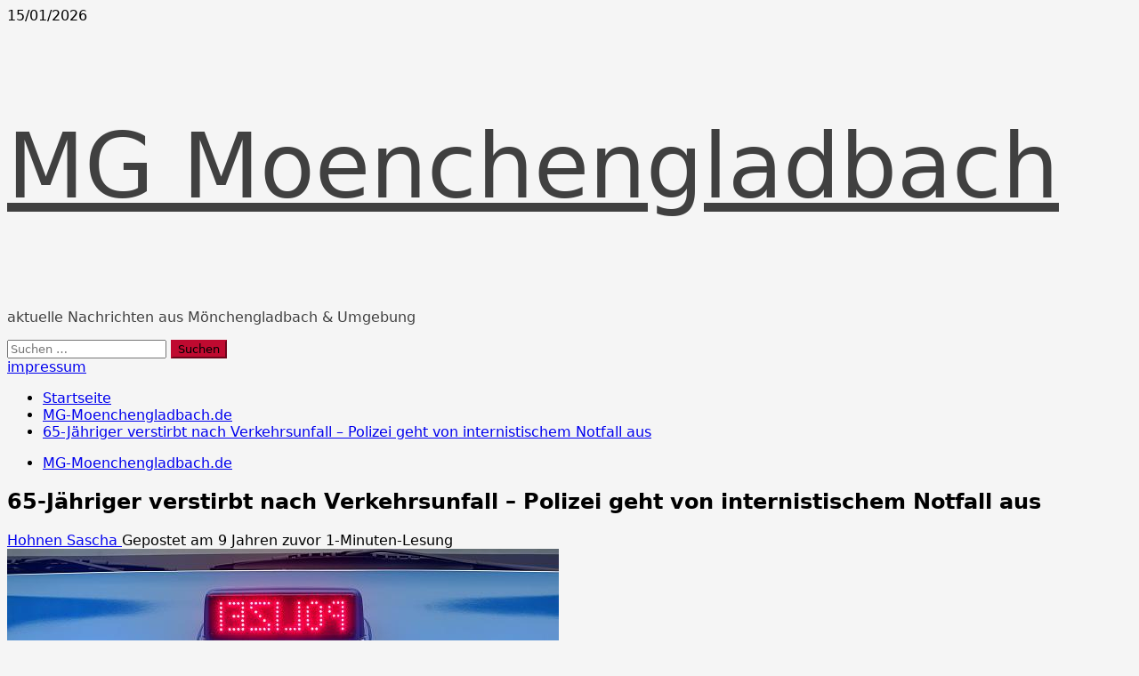

--- FILE ---
content_type: text/html; charset=UTF-8
request_url: https://mg-moenchengladbach.de/65-jaehriger-verstirbt-nach-verkehrsunfall-polizei-geht-von-internistischem-notfall-aus/
body_size: 20375
content:
<!doctype html>
<html lang="de">

<head>
  <meta charset="UTF-8">
  <meta name="viewport" content="width=device-width, initial-scale=1">
  <link rel="profile" href="http://gmpg.org/xfn/11">

  <meta name='robots' content='index, follow, max-image-preview:large, max-snippet:-1, max-video-preview:-1' />

	<!-- This site is optimized with the Yoast SEO Premium plugin v26.6 (Yoast SEO v26.7) - https://yoast.com/wordpress/plugins/seo/ -->
	<title>65-Jähriger verstirbt nach Verkehrsunfall - Polizei geht von internistischem Notfall aus - MG Moenchengladbach</title>
	<link rel="canonical" href="https://mg-moenchengladbach.de/65-jaehriger-verstirbt-nach-verkehrsunfall-polizei-geht-von-internistischem-notfall-aus/" />
	<meta property="og:locale" content="de_DE" />
	<meta property="og:type" content="article" />
	<meta property="og:title" content="65-Jähriger verstirbt nach Verkehrsunfall - Polizei geht von internistischem Notfall aus" />
	<meta property="og:description" content="(ots) &#8211; Ein 65jähriger Pkw-Fahrer verstarb gestern Nachmittag nach einem Verkehrsunfall, der sich gegen 17:20 Uhr auf der" />
	<meta property="og:url" content="https://mg-moenchengladbach.de/65-jaehriger-verstirbt-nach-verkehrsunfall-polizei-geht-von-internistischem-notfall-aus/" />
	<meta property="og:site_name" content="MG Moenchengladbach" />
	<meta property="article:publisher" content="https://www.facebook.com/MgMoenchengladbach/" />
	<meta property="article:published_time" content="2017-01-04T11:00:27+00:00" />
	<meta property="og:image" content="https://mg-moenchengladbach.de/wp-content/uploads/2428685336.jpg" />
	<meta property="og:image:width" content="620" />
	<meta property="og:image:height" content="348" />
	<meta property="og:image:type" content="image/jpeg" />
	<meta name="author" content="Hohnen Sascha" />
	<meta name="twitter:card" content="summary_large_image" />
	<meta name="twitter:creator" content="@Mg_gladbach" />
	<meta name="twitter:site" content="@Mg_gladbach" />
	<meta name="twitter:label1" content="Verfasst von" />
	<meta name="twitter:data1" content="Hohnen Sascha" />
	<meta name="twitter:label2" content="Geschätzte Lesezeit" />
	<meta name="twitter:data2" content="1 Minute" />
	<script type="application/ld+json" class="yoast-schema-graph">{"@context":"https://schema.org","@graph":[{"@type":"Article","@id":"https://mg-moenchengladbach.de/65-jaehriger-verstirbt-nach-verkehrsunfall-polizei-geht-von-internistischem-notfall-aus/#article","isPartOf":{"@id":"https://mg-moenchengladbach.de/65-jaehriger-verstirbt-nach-verkehrsunfall-polizei-geht-von-internistischem-notfall-aus/"},"author":{"name":"Hohnen Sascha","@id":"https://mg-moenchengladbach.de/#/schema/person/715b164e9a7b9037f87777e65cd25a31"},"headline":"65-Jähriger verstirbt nach Verkehrsunfall &#8211; Polizei geht von internistischem Notfall aus","datePublished":"2017-01-04T11:00:27+00:00","mainEntityOfPage":{"@id":"https://mg-moenchengladbach.de/65-jaehriger-verstirbt-nach-verkehrsunfall-polizei-geht-von-internistischem-notfall-aus/"},"wordCount":115,"publisher":{"@id":"https://mg-moenchengladbach.de/#organization"},"image":{"@id":"https://mg-moenchengladbach.de/65-jaehriger-verstirbt-nach-verkehrsunfall-polizei-geht-von-internistischem-notfall-aus/#primaryimage"},"thumbnailUrl":"https://mg-moenchengladbach.de/wp-content/uploads/2428685336.jpg","articleSection":["MG-Moenchengladbach.de"],"inLanguage":"de","copyrightYear":"2017","copyrightHolder":{"@id":"https://mg-moenchengladbach.de/#organization"}},{"@type":"WebPage","@id":"https://mg-moenchengladbach.de/65-jaehriger-verstirbt-nach-verkehrsunfall-polizei-geht-von-internistischem-notfall-aus/","url":"https://mg-moenchengladbach.de/65-jaehriger-verstirbt-nach-verkehrsunfall-polizei-geht-von-internistischem-notfall-aus/","name":"65-Jähriger verstirbt nach Verkehrsunfall - Polizei geht von internistischem Notfall aus - MG Moenchengladbach","isPartOf":{"@id":"https://mg-moenchengladbach.de/#website"},"primaryImageOfPage":{"@id":"https://mg-moenchengladbach.de/65-jaehriger-verstirbt-nach-verkehrsunfall-polizei-geht-von-internistischem-notfall-aus/#primaryimage"},"image":{"@id":"https://mg-moenchengladbach.de/65-jaehriger-verstirbt-nach-verkehrsunfall-polizei-geht-von-internistischem-notfall-aus/#primaryimage"},"thumbnailUrl":"https://mg-moenchengladbach.de/wp-content/uploads/2428685336.jpg","datePublished":"2017-01-04T11:00:27+00:00","breadcrumb":{"@id":"https://mg-moenchengladbach.de/65-jaehriger-verstirbt-nach-verkehrsunfall-polizei-geht-von-internistischem-notfall-aus/#breadcrumb"},"inLanguage":"de","potentialAction":[{"@type":"ReadAction","target":["https://mg-moenchengladbach.de/65-jaehriger-verstirbt-nach-verkehrsunfall-polizei-geht-von-internistischem-notfall-aus/"]}]},{"@type":"ImageObject","inLanguage":"de","@id":"https://mg-moenchengladbach.de/65-jaehriger-verstirbt-nach-verkehrsunfall-polizei-geht-von-internistischem-notfall-aus/#primaryimage","url":"https://mg-moenchengladbach.de/wp-content/uploads/2428685336.jpg","contentUrl":"https://mg-moenchengladbach.de/wp-content/uploads/2428685336.jpg","width":620,"height":348},{"@type":"BreadcrumbList","@id":"https://mg-moenchengladbach.de/65-jaehriger-verstirbt-nach-verkehrsunfall-polizei-geht-von-internistischem-notfall-aus/#breadcrumb","itemListElement":[{"@type":"ListItem","position":1,"name":"Startseite","item":"https://mg-moenchengladbach.de/"},{"@type":"ListItem","position":2,"name":"65-Jähriger verstirbt nach Verkehrsunfall &#8211; Polizei geht von internistischem Notfall aus"}]},{"@type":"WebSite","@id":"https://mg-moenchengladbach.de/#website","url":"https://mg-moenchengladbach.de/","name":"MG Moenchengladbach","description":"aktuelle Nachrichten aus Mönchengladbach &amp; Umgebung","publisher":{"@id":"https://mg-moenchengladbach.de/#organization"},"potentialAction":[{"@type":"SearchAction","target":{"@type":"EntryPoint","urlTemplate":"https://mg-moenchengladbach.de/?s={search_term_string}"},"query-input":{"@type":"PropertyValueSpecification","valueRequired":true,"valueName":"search_term_string"}}],"inLanguage":"de"},{"@type":["Organization","Place","NewsMediaOrganization"],"@id":"https://mg-moenchengladbach.de/#organization","name":"Nachrichten Mönchengladbach & Region","url":"https://mg-moenchengladbach.de/","logo":{"@id":"https://mg-moenchengladbach.de/65-jaehriger-verstirbt-nach-verkehrsunfall-polizei-geht-von-internistischem-notfall-aus/#local-main-organization-logo"},"image":{"@id":"https://mg-moenchengladbach.de/65-jaehriger-verstirbt-nach-verkehrsunfall-polizei-geht-von-internistischem-notfall-aus/#local-main-organization-logo"},"sameAs":["https://www.facebook.com/MgMoenchengladbach/","https://x.com/Mg_gladbach"],"description":"Aktuelle Nachrichten und Nachrichten aus Mönchengladbach und Umgebung. Lokale Berichte zu Stadtgeschehen, Verkehr, Unfällen, Sport, Veranstaltungen und Trends in der Vitusstadt auf MG-Moenchengladbach.de","ownershipFundingInfo":"https://mg-moenchengladbach.de/nachrichten-aktuelles-aus-moenchengladbach/","address":{"@id":"https://mg-moenchengladbach.de/65-jaehriger-verstirbt-nach-verkehrsunfall-polizei-geht-von-internistischem-notfall-aus/#local-main-place-address"},"telephone":["017672626396"],"openingHoursSpecification":[{"@type":"OpeningHoursSpecification","dayOfWeek":["Monday","Tuesday","Wednesday","Thursday","Friday","Saturday","Sunday"],"opens":"09:00","closes":"17:00"}],"email":"sascha.hohnen@mg-moenchengladbach.de"},{"@type":"Person","@id":"https://mg-moenchengladbach.de/#/schema/person/715b164e9a7b9037f87777e65cd25a31","name":"Hohnen Sascha","url":"https://mg-moenchengladbach.de/author/sascha/"},{"@type":"PostalAddress","@id":"https://mg-moenchengladbach.de/65-jaehriger-verstirbt-nach-verkehrsunfall-polizei-geht-von-internistischem-notfall-aus/#local-main-place-address","streetAddress":"Urftstr 46","addressLocality":"41239 Mönchengladbach","postalCode":"41239","addressRegion":"Deutschland","addressCountry":"DE"},{"@type":"ImageObject","inLanguage":"de","@id":"https://mg-moenchengladbach.de/65-jaehriger-verstirbt-nach-verkehrsunfall-polizei-geht-von-internistischem-notfall-aus/#local-main-organization-logo","url":"https://mg-moenchengladbach.de/wp-content/uploads/2026/01/mgs.jpg","contentUrl":"https://mg-moenchengladbach.de/wp-content/uploads/2026/01/mgs.jpg","width":1200,"height":675,"caption":"Nachrichten Mönchengladbach & Region"}]}</script>
	<meta name="geo.placename" content="41239 Mönchengladbach" />
	<meta name="geo.region" content="Deutschland" />
	<!-- / Yoast SEO Premium plugin. -->


<link rel='dns-prefetch' href='//www.googletagmanager.com' />
<link rel="alternate" type="application/rss+xml" title="MG Moenchengladbach &raquo; Feed" href="https://mg-moenchengladbach.de/feed/" />
<link rel="alternate" type="application/rss+xml" title="MG Moenchengladbach &raquo; Kommentar-Feed" href="https://mg-moenchengladbach.de/comments/feed/" />
<link rel="alternate" title="oEmbed (JSON)" type="application/json+oembed" href="https://mg-moenchengladbach.de/wp-json/oembed/1.0/embed?url=https%3A%2F%2Fmg-moenchengladbach.de%2F65-jaehriger-verstirbt-nach-verkehrsunfall-polizei-geht-von-internistischem-notfall-aus%2F" />
<link rel="alternate" title="oEmbed (XML)" type="text/xml+oembed" href="https://mg-moenchengladbach.de/wp-json/oembed/1.0/embed?url=https%3A%2F%2Fmg-moenchengladbach.de%2F65-jaehriger-verstirbt-nach-verkehrsunfall-polizei-geht-von-internistischem-notfall-aus%2F&#038;format=xml" />
<style id='wp-img-auto-sizes-contain-inline-css' type='text/css'>
img:is([sizes=auto i],[sizes^="auto," i]){contain-intrinsic-size:3000px 1500px}
/*# sourceURL=wp-img-auto-sizes-contain-inline-css */
</style>
<link rel='stylesheet' id='morenews-font-oswald-css' href='https://mg-moenchengladbach.de/wp-content/themes/morenews/assets/fonts/css/oswald.css' type='text/css' media='all' />
<link rel='stylesheet' id='morenews-font-open-sans-css' href='https://mg-moenchengladbach.de/wp-content/themes/morenews/assets/fonts/css/open-sans.css' type='text/css' media='all' />
<style id='wp-emoji-styles-inline-css' type='text/css'>

	img.wp-smiley, img.emoji {
		display: inline !important;
		border: none !important;
		box-shadow: none !important;
		height: 1em !important;
		width: 1em !important;
		margin: 0 0.07em !important;
		vertical-align: -0.1em !important;
		background: none !important;
		padding: 0 !important;
	}
/*# sourceURL=wp-emoji-styles-inline-css */
</style>
<style id='wp-block-library-inline-css' type='text/css'>
:root{--wp-block-synced-color:#7a00df;--wp-block-synced-color--rgb:122,0,223;--wp-bound-block-color:var(--wp-block-synced-color);--wp-editor-canvas-background:#ddd;--wp-admin-theme-color:#007cba;--wp-admin-theme-color--rgb:0,124,186;--wp-admin-theme-color-darker-10:#006ba1;--wp-admin-theme-color-darker-10--rgb:0,107,160.5;--wp-admin-theme-color-darker-20:#005a87;--wp-admin-theme-color-darker-20--rgb:0,90,135;--wp-admin-border-width-focus:2px}@media (min-resolution:192dpi){:root{--wp-admin-border-width-focus:1.5px}}.wp-element-button{cursor:pointer}:root .has-very-light-gray-background-color{background-color:#eee}:root .has-very-dark-gray-background-color{background-color:#313131}:root .has-very-light-gray-color{color:#eee}:root .has-very-dark-gray-color{color:#313131}:root .has-vivid-green-cyan-to-vivid-cyan-blue-gradient-background{background:linear-gradient(135deg,#00d084,#0693e3)}:root .has-purple-crush-gradient-background{background:linear-gradient(135deg,#34e2e4,#4721fb 50%,#ab1dfe)}:root .has-hazy-dawn-gradient-background{background:linear-gradient(135deg,#faaca8,#dad0ec)}:root .has-subdued-olive-gradient-background{background:linear-gradient(135deg,#fafae1,#67a671)}:root .has-atomic-cream-gradient-background{background:linear-gradient(135deg,#fdd79a,#004a59)}:root .has-nightshade-gradient-background{background:linear-gradient(135deg,#330968,#31cdcf)}:root .has-midnight-gradient-background{background:linear-gradient(135deg,#020381,#2874fc)}:root{--wp--preset--font-size--normal:16px;--wp--preset--font-size--huge:42px}.has-regular-font-size{font-size:1em}.has-larger-font-size{font-size:2.625em}.has-normal-font-size{font-size:var(--wp--preset--font-size--normal)}.has-huge-font-size{font-size:var(--wp--preset--font-size--huge)}.has-text-align-center{text-align:center}.has-text-align-left{text-align:left}.has-text-align-right{text-align:right}.has-fit-text{white-space:nowrap!important}#end-resizable-editor-section{display:none}.aligncenter{clear:both}.items-justified-left{justify-content:flex-start}.items-justified-center{justify-content:center}.items-justified-right{justify-content:flex-end}.items-justified-space-between{justify-content:space-between}.screen-reader-text{border:0;clip-path:inset(50%);height:1px;margin:-1px;overflow:hidden;padding:0;position:absolute;width:1px;word-wrap:normal!important}.screen-reader-text:focus{background-color:#ddd;clip-path:none;color:#444;display:block;font-size:1em;height:auto;left:5px;line-height:normal;padding:15px 23px 14px;text-decoration:none;top:5px;width:auto;z-index:100000}html :where(.has-border-color){border-style:solid}html :where([style*=border-top-color]){border-top-style:solid}html :where([style*=border-right-color]){border-right-style:solid}html :where([style*=border-bottom-color]){border-bottom-style:solid}html :where([style*=border-left-color]){border-left-style:solid}html :where([style*=border-width]){border-style:solid}html :where([style*=border-top-width]){border-top-style:solid}html :where([style*=border-right-width]){border-right-style:solid}html :where([style*=border-bottom-width]){border-bottom-style:solid}html :where([style*=border-left-width]){border-left-style:solid}html :where(img[class*=wp-image-]){height:auto;max-width:100%}:where(figure){margin:0 0 1em}html :where(.is-position-sticky){--wp-admin--admin-bar--position-offset:var(--wp-admin--admin-bar--height,0px)}@media screen and (max-width:600px){html :where(.is-position-sticky){--wp-admin--admin-bar--position-offset:0px}}

/*# sourceURL=wp-block-library-inline-css */
</style><style id='wp-block-rss-inline-css' type='text/css'>
ul.wp-block-rss.alignleft{margin-right:2em}ul.wp-block-rss.alignright{margin-left:2em}ul.wp-block-rss.is-grid{display:flex;flex-wrap:wrap;padding:0}ul.wp-block-rss.is-grid li{margin:0 1em 1em 0;width:100%}@media (min-width:600px){ul.wp-block-rss.columns-2 li{width:calc(50% - 1em)}ul.wp-block-rss.columns-3 li{width:calc(33.33333% - 1em)}ul.wp-block-rss.columns-4 li{width:calc(25% - 1em)}ul.wp-block-rss.columns-5 li{width:calc(20% - 1em)}ul.wp-block-rss.columns-6 li{width:calc(16.66667% - 1em)}}.wp-block-rss__item-author,.wp-block-rss__item-publish-date{display:block;font-size:.8125em}.wp-block-rss{box-sizing:border-box;list-style:none;padding:0}
/*# sourceURL=https://mg-moenchengladbach.de/wp-includes/blocks/rss/style.min.css */
</style>
<style id='global-styles-inline-css' type='text/css'>
:root{--wp--preset--aspect-ratio--square: 1;--wp--preset--aspect-ratio--4-3: 4/3;--wp--preset--aspect-ratio--3-4: 3/4;--wp--preset--aspect-ratio--3-2: 3/2;--wp--preset--aspect-ratio--2-3: 2/3;--wp--preset--aspect-ratio--16-9: 16/9;--wp--preset--aspect-ratio--9-16: 9/16;--wp--preset--color--black: #000000;--wp--preset--color--cyan-bluish-gray: #abb8c3;--wp--preset--color--white: #ffffff;--wp--preset--color--pale-pink: #f78da7;--wp--preset--color--vivid-red: #cf2e2e;--wp--preset--color--luminous-vivid-orange: #ff6900;--wp--preset--color--luminous-vivid-amber: #fcb900;--wp--preset--color--light-green-cyan: #7bdcb5;--wp--preset--color--vivid-green-cyan: #00d084;--wp--preset--color--pale-cyan-blue: #8ed1fc;--wp--preset--color--vivid-cyan-blue: #0693e3;--wp--preset--color--vivid-purple: #9b51e0;--wp--preset--gradient--vivid-cyan-blue-to-vivid-purple: linear-gradient(135deg,rgb(6,147,227) 0%,rgb(155,81,224) 100%);--wp--preset--gradient--light-green-cyan-to-vivid-green-cyan: linear-gradient(135deg,rgb(122,220,180) 0%,rgb(0,208,130) 100%);--wp--preset--gradient--luminous-vivid-amber-to-luminous-vivid-orange: linear-gradient(135deg,rgb(252,185,0) 0%,rgb(255,105,0) 100%);--wp--preset--gradient--luminous-vivid-orange-to-vivid-red: linear-gradient(135deg,rgb(255,105,0) 0%,rgb(207,46,46) 100%);--wp--preset--gradient--very-light-gray-to-cyan-bluish-gray: linear-gradient(135deg,rgb(238,238,238) 0%,rgb(169,184,195) 100%);--wp--preset--gradient--cool-to-warm-spectrum: linear-gradient(135deg,rgb(74,234,220) 0%,rgb(151,120,209) 20%,rgb(207,42,186) 40%,rgb(238,44,130) 60%,rgb(251,105,98) 80%,rgb(254,248,76) 100%);--wp--preset--gradient--blush-light-purple: linear-gradient(135deg,rgb(255,206,236) 0%,rgb(152,150,240) 100%);--wp--preset--gradient--blush-bordeaux: linear-gradient(135deg,rgb(254,205,165) 0%,rgb(254,45,45) 50%,rgb(107,0,62) 100%);--wp--preset--gradient--luminous-dusk: linear-gradient(135deg,rgb(255,203,112) 0%,rgb(199,81,192) 50%,rgb(65,88,208) 100%);--wp--preset--gradient--pale-ocean: linear-gradient(135deg,rgb(255,245,203) 0%,rgb(182,227,212) 50%,rgb(51,167,181) 100%);--wp--preset--gradient--electric-grass: linear-gradient(135deg,rgb(202,248,128) 0%,rgb(113,206,126) 100%);--wp--preset--gradient--midnight: linear-gradient(135deg,rgb(2,3,129) 0%,rgb(40,116,252) 100%);--wp--preset--font-size--small: 13px;--wp--preset--font-size--medium: 20px;--wp--preset--font-size--large: 36px;--wp--preset--font-size--x-large: 42px;--wp--preset--spacing--20: 0.44rem;--wp--preset--spacing--30: 0.67rem;--wp--preset--spacing--40: 1rem;--wp--preset--spacing--50: 1.5rem;--wp--preset--spacing--60: 2.25rem;--wp--preset--spacing--70: 3.38rem;--wp--preset--spacing--80: 5.06rem;--wp--preset--shadow--natural: 6px 6px 9px rgba(0, 0, 0, 0.2);--wp--preset--shadow--deep: 12px 12px 50px rgba(0, 0, 0, 0.4);--wp--preset--shadow--sharp: 6px 6px 0px rgba(0, 0, 0, 0.2);--wp--preset--shadow--outlined: 6px 6px 0px -3px rgb(255, 255, 255), 6px 6px rgb(0, 0, 0);--wp--preset--shadow--crisp: 6px 6px 0px rgb(0, 0, 0);}:root { --wp--style--global--content-size: 930px;--wp--style--global--wide-size: 1400px; }:where(body) { margin: 0; }.wp-site-blocks > .alignleft { float: left; margin-right: 2em; }.wp-site-blocks > .alignright { float: right; margin-left: 2em; }.wp-site-blocks > .aligncenter { justify-content: center; margin-left: auto; margin-right: auto; }:where(.wp-site-blocks) > * { margin-block-start: 24px; margin-block-end: 0; }:where(.wp-site-blocks) > :first-child { margin-block-start: 0; }:where(.wp-site-blocks) > :last-child { margin-block-end: 0; }:root { --wp--style--block-gap: 24px; }:root :where(.is-layout-flow) > :first-child{margin-block-start: 0;}:root :where(.is-layout-flow) > :last-child{margin-block-end: 0;}:root :where(.is-layout-flow) > *{margin-block-start: 24px;margin-block-end: 0;}:root :where(.is-layout-constrained) > :first-child{margin-block-start: 0;}:root :where(.is-layout-constrained) > :last-child{margin-block-end: 0;}:root :where(.is-layout-constrained) > *{margin-block-start: 24px;margin-block-end: 0;}:root :where(.is-layout-flex){gap: 24px;}:root :where(.is-layout-grid){gap: 24px;}.is-layout-flow > .alignleft{float: left;margin-inline-start: 0;margin-inline-end: 2em;}.is-layout-flow > .alignright{float: right;margin-inline-start: 2em;margin-inline-end: 0;}.is-layout-flow > .aligncenter{margin-left: auto !important;margin-right: auto !important;}.is-layout-constrained > .alignleft{float: left;margin-inline-start: 0;margin-inline-end: 2em;}.is-layout-constrained > .alignright{float: right;margin-inline-start: 2em;margin-inline-end: 0;}.is-layout-constrained > .aligncenter{margin-left: auto !important;margin-right: auto !important;}.is-layout-constrained > :where(:not(.alignleft):not(.alignright):not(.alignfull)){max-width: var(--wp--style--global--content-size);margin-left: auto !important;margin-right: auto !important;}.is-layout-constrained > .alignwide{max-width: var(--wp--style--global--wide-size);}body .is-layout-flex{display: flex;}.is-layout-flex{flex-wrap: wrap;align-items: center;}.is-layout-flex > :is(*, div){margin: 0;}body .is-layout-grid{display: grid;}.is-layout-grid > :is(*, div){margin: 0;}body{padding-top: 0px;padding-right: 0px;padding-bottom: 0px;padding-left: 0px;}a:where(:not(.wp-element-button)){text-decoration: none;}:root :where(.wp-element-button, .wp-block-button__link){background-color: #32373c;border-radius: 0;border-width: 0;color: #fff;font-family: inherit;font-size: inherit;font-style: inherit;font-weight: inherit;letter-spacing: inherit;line-height: inherit;padding-top: calc(0.667em + 2px);padding-right: calc(1.333em + 2px);padding-bottom: calc(0.667em + 2px);padding-left: calc(1.333em + 2px);text-decoration: none;text-transform: inherit;}.has-black-color{color: var(--wp--preset--color--black) !important;}.has-cyan-bluish-gray-color{color: var(--wp--preset--color--cyan-bluish-gray) !important;}.has-white-color{color: var(--wp--preset--color--white) !important;}.has-pale-pink-color{color: var(--wp--preset--color--pale-pink) !important;}.has-vivid-red-color{color: var(--wp--preset--color--vivid-red) !important;}.has-luminous-vivid-orange-color{color: var(--wp--preset--color--luminous-vivid-orange) !important;}.has-luminous-vivid-amber-color{color: var(--wp--preset--color--luminous-vivid-amber) !important;}.has-light-green-cyan-color{color: var(--wp--preset--color--light-green-cyan) !important;}.has-vivid-green-cyan-color{color: var(--wp--preset--color--vivid-green-cyan) !important;}.has-pale-cyan-blue-color{color: var(--wp--preset--color--pale-cyan-blue) !important;}.has-vivid-cyan-blue-color{color: var(--wp--preset--color--vivid-cyan-blue) !important;}.has-vivid-purple-color{color: var(--wp--preset--color--vivid-purple) !important;}.has-black-background-color{background-color: var(--wp--preset--color--black) !important;}.has-cyan-bluish-gray-background-color{background-color: var(--wp--preset--color--cyan-bluish-gray) !important;}.has-white-background-color{background-color: var(--wp--preset--color--white) !important;}.has-pale-pink-background-color{background-color: var(--wp--preset--color--pale-pink) !important;}.has-vivid-red-background-color{background-color: var(--wp--preset--color--vivid-red) !important;}.has-luminous-vivid-orange-background-color{background-color: var(--wp--preset--color--luminous-vivid-orange) !important;}.has-luminous-vivid-amber-background-color{background-color: var(--wp--preset--color--luminous-vivid-amber) !important;}.has-light-green-cyan-background-color{background-color: var(--wp--preset--color--light-green-cyan) !important;}.has-vivid-green-cyan-background-color{background-color: var(--wp--preset--color--vivid-green-cyan) !important;}.has-pale-cyan-blue-background-color{background-color: var(--wp--preset--color--pale-cyan-blue) !important;}.has-vivid-cyan-blue-background-color{background-color: var(--wp--preset--color--vivid-cyan-blue) !important;}.has-vivid-purple-background-color{background-color: var(--wp--preset--color--vivid-purple) !important;}.has-black-border-color{border-color: var(--wp--preset--color--black) !important;}.has-cyan-bluish-gray-border-color{border-color: var(--wp--preset--color--cyan-bluish-gray) !important;}.has-white-border-color{border-color: var(--wp--preset--color--white) !important;}.has-pale-pink-border-color{border-color: var(--wp--preset--color--pale-pink) !important;}.has-vivid-red-border-color{border-color: var(--wp--preset--color--vivid-red) !important;}.has-luminous-vivid-orange-border-color{border-color: var(--wp--preset--color--luminous-vivid-orange) !important;}.has-luminous-vivid-amber-border-color{border-color: var(--wp--preset--color--luminous-vivid-amber) !important;}.has-light-green-cyan-border-color{border-color: var(--wp--preset--color--light-green-cyan) !important;}.has-vivid-green-cyan-border-color{border-color: var(--wp--preset--color--vivid-green-cyan) !important;}.has-pale-cyan-blue-border-color{border-color: var(--wp--preset--color--pale-cyan-blue) !important;}.has-vivid-cyan-blue-border-color{border-color: var(--wp--preset--color--vivid-cyan-blue) !important;}.has-vivid-purple-border-color{border-color: var(--wp--preset--color--vivid-purple) !important;}.has-vivid-cyan-blue-to-vivid-purple-gradient-background{background: var(--wp--preset--gradient--vivid-cyan-blue-to-vivid-purple) !important;}.has-light-green-cyan-to-vivid-green-cyan-gradient-background{background: var(--wp--preset--gradient--light-green-cyan-to-vivid-green-cyan) !important;}.has-luminous-vivid-amber-to-luminous-vivid-orange-gradient-background{background: var(--wp--preset--gradient--luminous-vivid-amber-to-luminous-vivid-orange) !important;}.has-luminous-vivid-orange-to-vivid-red-gradient-background{background: var(--wp--preset--gradient--luminous-vivid-orange-to-vivid-red) !important;}.has-very-light-gray-to-cyan-bluish-gray-gradient-background{background: var(--wp--preset--gradient--very-light-gray-to-cyan-bluish-gray) !important;}.has-cool-to-warm-spectrum-gradient-background{background: var(--wp--preset--gradient--cool-to-warm-spectrum) !important;}.has-blush-light-purple-gradient-background{background: var(--wp--preset--gradient--blush-light-purple) !important;}.has-blush-bordeaux-gradient-background{background: var(--wp--preset--gradient--blush-bordeaux) !important;}.has-luminous-dusk-gradient-background{background: var(--wp--preset--gradient--luminous-dusk) !important;}.has-pale-ocean-gradient-background{background: var(--wp--preset--gradient--pale-ocean) !important;}.has-electric-grass-gradient-background{background: var(--wp--preset--gradient--electric-grass) !important;}.has-midnight-gradient-background{background: var(--wp--preset--gradient--midnight) !important;}.has-small-font-size{font-size: var(--wp--preset--font-size--small) !important;}.has-medium-font-size{font-size: var(--wp--preset--font-size--medium) !important;}.has-large-font-size{font-size: var(--wp--preset--font-size--large) !important;}.has-x-large-font-size{font-size: var(--wp--preset--font-size--x-large) !important;}
/*# sourceURL=global-styles-inline-css */
</style>

<link rel='stylesheet' id='fancybox-0-css' href='https://mg-moenchengladbach.de/wp-content/plugins/nextgen-gallery/static/Lightbox/fancybox/jquery.fancybox-1.3.4.css?ver=4.0.3' type='text/css' media='all' />
<link rel='stylesheet' id='ssb-css-css' href='https://mg-moenchengladbach.de/wp-content/plugins/social-share-buttons/assets/css/ssb.css?ver=1.0.0' type='text/css' media='all' />
<link rel='stylesheet' id='bootstrap-css' href='https://mg-moenchengladbach.de/wp-content/themes/morenews/assets/bootstrap/css/bootstrap.min.css?ver=2.1.18' type='text/css' media='all' />
<link rel='stylesheet' id='morenews-style-css' href='https://mg-moenchengladbach.de/wp-content/themes/morenews/style.min.css?ver=2.1.18' type='text/css' media='all' />
<style id='morenews-style-inline-css' type='text/css'>
body.aft-dark-mode #sidr,body.aft-dark-mode,body.aft-dark-mode.custom-background,body.aft-dark-mode #af-preloader{background-color:#000000;} body.aft-default-mode #sidr,body.aft-default-mode #af-preloader,body.aft-default-mode{background-color:#f5f5f5;} .frm_style_formidable-style.with_frm_style .frm_compact .frm_dropzone.dz-clickable .dz-message,.frm_style_formidable-style.with_frm_style input[type=submit],.frm_style_formidable-style.with_frm_style .frm_submit input[type=button],.frm_style_formidable-style.with_frm_style .frm_submit button,.frm_form_submit_style,.frm_style_formidable-style.with_frm_style .frm-edit-page-btn,.woocommerce #respond input#submit.disabled,.woocommerce #respond input#submit:disabled,.woocommerce #respond input#submit:disabled[disabled],.woocommerce a.button.disabled,.woocommerce a.button:disabled,.woocommerce a.button:disabled[disabled],.woocommerce button.button.disabled,.woocommerce button.button:disabled,.woocommerce button.button:disabled[disabled],.woocommerce input.button.disabled,.woocommerce input.button:disabled,.woocommerce input.button:disabled[disabled],.woocommerce #respond input#submit,.woocommerce a.button,.woocommerce button.button,.woocommerce input.button,.woocommerce #respond input#submit.alt,.woocommerce a.button.alt,.woocommerce button.button.alt,.woocommerce input.button.alt,.woocommerce-account .addresses .title .edit,:root .wc-block-featured-product__link :where(.wp-element-button,.wp-block-button__link),:root .wc-block-featured-category__link :where(.wp-element-button,.wp-block-button__link),hustle-button,button.wc-block-mini-cart__button,.wc-block-checkout .wp-block-button__link,.wp-block-button.wc-block-components-product-button .wp-block-button__link,.wc-block-grid__product-add-to-cart.wp-block-button .wp-block-button__link,body .wc-block-components-button,.wc-block-grid .wp-block-button__link,.woocommerce-notices-wrapper .button,body .woocommerce-notices-wrapper .button:hover,body.woocommerce .single_add_to_cart_button.button:hover,body.woocommerce a.button.add_to_cart_button:hover,.widget-title-fill-and-border .morenews-widget .wp-block-search__label,.widget-title-fill-and-border .morenews-widget .wp-block-group .wp-block-heading,.widget-title-fill-and-no-border .morenews-widget .wp-block-search__label,.widget-title-fill-and-no-border .morenews-widget .wp-block-group .wp-block-heading,.widget-title-fill-and-border .wp_post_author_widget .widget-title .header-after,.widget-title-fill-and-border .widget-title .heading-line,.widget-title-fill-and-border .aft-posts-tabs-panel .nav-tabs>li>a.active,.widget-title-fill-and-border .aft-main-banner-wrapper .widget-title .heading-line ,.widget-title-fill-and-no-border .wp_post_author_widget .widget-title .header-after,.widget-title-fill-and-no-border .widget-title .heading-line,.widget-title-fill-and-no-border .aft-posts-tabs-panel .nav-tabs>li>a.active,.widget-title-fill-and-no-border .aft-main-banner-wrapper .widget-title .heading-line,a.sidr-class-sidr-button-close,body.widget-title-border-bottom .header-after1 .heading-line-before,body.widget-title-border-bottom .widget-title .heading-line-before,.widget-title-border-center .morenews-widget .wp-block-search__label::after,.widget-title-border-center .morenews-widget .wp-block-group .wp-block-heading::after,.widget-title-border-center .wp_post_author_widget .widget-title .heading-line-before,.widget-title-border-center .aft-posts-tabs-panel .nav-tabs>li>a.active::after,.widget-title-border-center .wp_post_author_widget .widget-title .header-after::after,.widget-title-border-center .widget-title .heading-line-after,.widget-title-border-bottom .morenews-widget .wp-block-search__label::after,.widget-title-border-bottom .morenews-widget .wp-block-group .wp-block-heading::after,.widget-title-border-bottom .heading-line::before,.widget-title-border-bottom .wp-post-author-wrap .header-after::before,.widget-title-border-bottom .aft-posts-tabs-panel .nav-tabs>li>a.active span::after,.aft-dark-mode .is-style-fill a.wp-block-button__link:not(.has-background),.aft-default-mode .is-style-fill a.wp-block-button__link:not(.has-background),#reading-progress-bar,a.comment-reply-link,body.aft-default-mode .reply a,body.aft-dark-mode .reply a,.aft-popular-taxonomies-lists span::before ,#loader-wrapper div,span.heading-line::before,.wp-post-author-wrap .header-after::before,body.aft-dark-mode input[type="button"],body.aft-dark-mode input[type="reset"],body.aft-dark-mode input[type="submit"],body.aft-dark-mode .inner-suscribe input[type=submit],body.aft-default-mode input[type="button"],body.aft-default-mode input[type="reset"],body.aft-default-mode input[type="submit"],body.aft-default-mode .inner-suscribe input[type=submit],.woocommerce-product-search button[type="submit"],input.search-submit,.wp-block-search__button,.af-youtube-slider .af-video-wrap .af-bg-play i,.af-youtube-video-list .entry-header-yt-video-wrapper .af-yt-video-play i,.af-post-format i,body .btn-style1 a:visited,body .btn-style1 a,body span.post-page-numbers.current,body .morenews-pagination .nav-links .page-numbers.current,body #scroll-up,button,a.author-button.primary,.morenews-reaction-button .reaction-percentage,h3.morenews-subtitle:after,body article.sticky .read-single:before,.aft-readmore-wrapper a.aft-readmore:hover,body.aft-dark-mode .aft-readmore-wrapper a.aft-readmore:hover,footer.site-footer .aft-readmore-wrapper a.aft-readmore:hover,.aft-readmore-wrapper a.aft-readmore:hover,body .trending-posts-vertical .trending-no{background-color:#BF0A30;} div.wpforms-container-full button[type=submit]:hover,div.wpforms-container-full button[type=submit]:not(:hover):not(:active){background-color:#BF0A30 !important;} .grid-design-texts-over-image .aft-readmore-wrapper a.aft-readmore:hover,.aft-readmore-wrapper a.aft-readmore:hover,body.aft-dark-mode .aft-readmore-wrapper a.aft-readmore:hover,body.aft-default-mode .aft-readmore-wrapper a.aft-readmore:hover,a.author-button.primary,.morenews-post-badge,body.single .entry-header .aft-post-excerpt-and-meta .post-excerpt,body.aft-dark-mode.single span.tags-links a:hover,.morenews-pagination .nav-links .page-numbers.current,.aft-readmore-wrapper a.aft-readmore:hover,p.awpa-more-posts a:hover,.wp-post-author-meta .wp-post-author-meta-more-posts a.awpa-more-posts:hover{border-color:#BF0A30;} body:not(.rtl) .aft-popular-taxonomies-lists span::after{border-left-color:#BF0A30;} body.rtl .aft-popular-taxonomies-lists span::after{border-right-color:#BF0A30;} .widget-title-fill-and-no-border .morenews-widget .wp-block-search__label::after,.widget-title-fill-and-no-border .morenews-widget .wp-block-group .wp-block-heading::after,.widget-title-fill-and-no-border .aft-posts-tabs-panel .nav-tabs>li a.active::after,.widget-title-fill-and-no-border .morenews-widget .widget-title::before,.widget-title-fill-and-no-border .morenews-customizer .widget-title::before{border-top-color:#BF0A30;} .woocommerce div.product .woocommerce-tabs ul.tabs li.active,#scroll-up::after,.aft-dark-mode #loader,.aft-default-mode #loader{border-bottom-color:#BF0A30;} footer.site-footer .wp-calendar-nav a:hover,footer.site-footer .wp-block-latest-comments__comment-meta a:hover,.aft-dark-mode .tagcloud a:hover,.aft-dark-mode .widget ul.menu >li a:hover,.aft-dark-mode .widget > ul > li a:hover,.banner-exclusive-posts-wrapper a:hover,.list-style .read-title h3 a:hover,.grid-design-default .read-title h3 a:hover,body.aft-dark-mode .banner-exclusive-posts-wrapper a:hover,body.aft-dark-mode .banner-exclusive-posts-wrapper a:visited:hover,body.aft-default-mode .banner-exclusive-posts-wrapper a:hover,body.aft-default-mode .banner-exclusive-posts-wrapper a:visited:hover,body.wp-post-author-meta .awpa-display-name a:hover,.widget_text a ,.post-description a:not(.aft-readmore),.post-description a:not(.aft-readmore):visited,.wp_post_author_widget .wp-post-author-meta .awpa-display-name a:hover,.wp-post-author-meta .wp-post-author-meta-more-posts a.awpa-more-posts:hover,body.aft-default-mode .af-breadcrumbs a:hover,body.aft-dark-mode .af-breadcrumbs a:hover,body .wp-block-latest-comments li.wp-block-latest-comments__comment a:hover,body .site-footer .color-pad .read-title h3 a:hover,body.aft-dark-mode #secondary .morenews-widget ul[class*="wp-block-"] a:hover,body.aft-dark-mode #secondary .morenews-widget ol[class*="wp-block-"] a:hover,body.aft-dark-mode a.post-edit-link:hover,body.aft-default-mode #secondary .morenews-widget ul[class*="wp-block-"] a:hover,body.aft-default-mode #secondary .morenews-widget ol[class*="wp-block-"] a:hover,body.aft-default-mode a.post-edit-link:hover,body.aft-default-mode #secondary .widget > ul > li a:hover,body.aft-default-mode footer.comment-meta a:hover,body.aft-dark-mode footer.comment-meta a:hover,body.aft-default-mode .comment-form a:hover,body.aft-dark-mode .comment-form a:hover,body.aft-dark-mode .entry-content > .wp-block-tag-cloud a:not(.has-text-color):hover,body.aft-default-mode .entry-content > .wp-block-tag-cloud a:not(.has-text-color):hover,body.aft-dark-mode .entry-content .wp-block-archives-list.wp-block-archives a:not(.has-text-color):hover,body.aft-default-mode .entry-content .wp-block-archives-list.wp-block-archives a:not(.has-text-color):hover,body.aft-dark-mode .entry-content .wp-block-latest-posts a:not(.has-text-color):hover,body.aft-dark-mode .entry-content .wp-block-categories-list.wp-block-categories a:not(.has-text-color):hover,body.aft-default-mode .entry-content .wp-block-latest-posts a:not(.has-text-color):hover,body.aft-default-mode .entry-content .wp-block-categories-list.wp-block-categories a:not(.has-text-color):hover,.aft-default-mode .wp-block-archives-list.wp-block-archives a:not(.has-text-color):hover,.aft-default-mode .wp-block-latest-posts a:not(.has-text-color):hover,.aft-default-mode .wp-block-categories-list.wp-block-categories a:not(.has-text-color):hover,.aft-default-mode .wp-block-latest-comments li.wp-block-latest-comments__comment a:hover,.aft-dark-mode .wp-block-archives-list.wp-block-archives a:not(.has-text-color):hover,.aft-dark-mode .wp-block-latest-posts a:not(.has-text-color):hover,.aft-dark-mode .wp-block-categories-list.wp-block-categories a:not(.has-text-color):hover,.aft-dark-mode .wp-block-latest-comments li.wp-block-latest-comments__comment a:hover,body.aft-dark-mode .morenews-pagination .nav-links a.page-numbers:hover,body.aft-default-mode .morenews-pagination .nav-links a.page-numbers:hover,body.aft-default-mode .aft-popular-taxonomies-lists ul li a:hover ,body.aft-dark-mode .aft-popular-taxonomies-lists ul li a:hover,body.aft-dark-mode .wp-calendar-nav a,body .entry-content > .wp-block-heading:not(.has-link-color):not(.wp-block-post-title) a,body .entry-content > ul a,body .entry-content > ol a,body .entry-content > p:not(.has-link-color) a ,body.aft-default-mode p.logged-in-as a,body.aft-dark-mode p.logged-in-as a,body.aft-dark-mode .woocommerce-loop-product__title:hover,body.aft-default-mode .woocommerce-loop-product__title:hover,a:hover,p a,.stars a:active,.stars a:focus,.morenews-widget.widget_text a,a.author-website:hover,.author-box-content a.author-posts-link:hover,body .morenews-sponsor a,body .morenews-source a,body.aft-default-mode .wp-block-latest-comments li.wp-block-latest-comments__comment a:hover,body.aft-dark-mode .wp-block-latest-comments li.wp-block-latest-comments__comment a:hover,.entry-content .wp-block-latest-comments a:not(.has-text-color):hover,.wc-block-grid__product .wc-block-grid__product-link:focus,body.aft-default-mode .entry-content .wp-block-heading:not(.has-link-color):not(.wp-block-post-title) a,body.aft-dark-mode .entry-content .wp-block-heading:not(.has-link-color):not(.wp-block-post-title) a,body.aft-default-mode .comment-content a,body.aft-dark-mode .comment-content a,body.aft-default-mode .post-excerpt a,body.aft-dark-mode .post-excerpt a,body.aft-default-mode .wp-block-tag-cloud a:hover,body.aft-default-mode .tagcloud a:hover,body.aft-default-mode.single span.tags-links a:hover,body.aft-default-mode p.awpa-more-posts a:hover,body.aft-default-mode p.awpa-website a:hover ,body.aft-default-mode .wp-post-author-meta h4 a:hover,body.aft-default-mode .widget ul.menu >li a:hover,body.aft-default-mode .widget > ul > li a:hover,body.aft-default-mode .nav-links a:hover,body.aft-default-mode ul.trail-items li a:hover,body.aft-dark-mode .wp-block-tag-cloud a:hover,body.aft-dark-mode .tagcloud a:hover,body.aft-dark-mode.single span.tags-links a:hover,body.aft-dark-mode p.awpa-more-posts a:hover,body.aft-dark-mode p.awpa-website a:hover ,body.aft-dark-mode .widget ul.menu >li a:hover,body.aft-dark-mode .nav-links a:hover,body.aft-dark-mode ul.trail-items li a:hover{color:#BF0A30;} @media only screen and (min-width:992px){body.aft-default-mode .morenews-header .main-navigation .menu-desktop > ul > li:hover > a:before,body.aft-default-mode .morenews-header .main-navigation .menu-desktop > ul > li.current-menu-item > a:before{background-color:#BF0A30;} } .woocommerce-product-search button[type="submit"],input.search-submit{background-color:#BF0A30;} .aft-dark-mode .entry-content a:hover,.aft-dark-mode .entry-content a:focus,.aft-dark-mode .entry-content a:active,.wp-calendar-nav a,#wp-calendar tbody td a,body.aft-dark-mode #wp-calendar tbody td#today,body.aft-default-mode #wp-calendar tbody td#today,body.aft-default-mode .entry-content .wp-block-heading:not(.has-link-color):not(.wp-block-post-title) a,body.aft-dark-mode .entry-content .wp-block-heading:not(.has-link-color):not(.wp-block-post-title) a,body .entry-content > ul a,body .entry-content > ul a:visited,body .entry-content > ol a,body .entry-content > ol a:visited,body .entry-content > p:not(.has-link-color) a,body .entry-content > p:not(.has-link-color) a:visited{color:#BF0A30;} .woocommerce-product-search button[type="submit"],input.search-submit,body.single span.tags-links a:hover,body .entry-content .wp-block-heading:not(.has-link-color):not(.wp-block-post-title) a,body .entry-content > ul a,body .entry-content > ul a:visited,body .entry-content > ol a,body .entry-content > ol a:visited,body .entry-content > p:not(.has-link-color) a,body .entry-content > p:not(.has-link-color) a:visited{border-color:#BF0A30;} @media only screen and (min-width:993px){.main-navigation .menu-desktop > li.current-menu-item::after,.main-navigation .menu-desktop > ul > li.current-menu-item::after,.main-navigation .menu-desktop > li::after,.main-navigation .menu-desktop > ul > li::after{background-color:#BF0A30;} } .site-branding .site-title{font-family:'Oswald','Noto Sans','Noto Sans CJK SC','Noto Sans JP','Noto Sans KR',system-ui,-apple-system,'Segoe UI',Roboto,'Helvetica Neue',Arial,sans-serif,'Apple Color Emoji','Segoe UI Emoji','Segoe UI Symbol';} body,button,input,select,optgroup,.cat-links li a,.min-read,.af-social-contacts .social-widget-menu .screen-reader-text,textarea{font-family:'Open Sans','Noto Sans','Noto Sans CJK SC','Noto Sans JP','Noto Sans KR',system-ui,-apple-system,'Segoe UI',Roboto,'Helvetica Neue',Arial,sans-serif,'Apple Color Emoji','Segoe UI Emoji','Segoe UI Symbol';} .wp-block-tag-cloud a,.tagcloud a,body span.hustle-title,.wp-block-blockspare-blockspare-tabs .bs-tabs-title-list li a.bs-tab-title,.navigation.post-navigation .nav-links a,div.custom-menu-link > a,.exclusive-posts .exclusive-now span,.aft-popular-taxonomies-lists span,.exclusive-posts a,.aft-posts-tabs-panel .nav-tabs>li>a,.widget-title-border-bottom .aft-posts-tabs-panel .nav-tabs>li>a,.nav-tabs>li,.widget ul ul li,.widget ul.menu >li ,.widget > ul > li,.wp-block-search__label,.wp-block-latest-posts.wp-block-latest-posts__list li,.wp-block-latest-comments li.wp-block-latest-comments__comment,.wp-block-group ul li a,.main-navigation ul li a,h1,h2,h3,h4,h5,h6{font-family:'Oswald','Noto Sans','Noto Sans CJK SC','Noto Sans JP','Noto Sans KR',system-ui,-apple-system,'Segoe UI',Roboto,'Helvetica Neue',Arial,sans-serif,'Apple Color Emoji','Segoe UI Emoji','Segoe UI Symbol';} .container-wrapper .elementor{max-width:100%;} .full-width-content .elementor-section-stretched,.align-content-left .elementor-section-stretched,.align-content-right .elementor-section-stretched{max-width:100%;left:0 !important;}
/*# sourceURL=morenews-style-inline-css */
</style>
<link rel='stylesheet' id='centralnews-css' href='https://mg-moenchengladbach.de/wp-content/themes/centralnews/style.css?ver=2.1.18' type='text/css' media='all' />
<link rel='stylesheet' id='aft-icons-css' href='https://mg-moenchengladbach.de/wp-content/themes/morenews/assets/icons/style.css?ver=6.9' type='text/css' media='all' />
<link rel='stylesheet' id='slick-css' href='https://mg-moenchengladbach.de/wp-content/themes/morenews/assets/slick/css/slick.min.css?ver=6.9' type='text/css' media='all' />
<link rel='stylesheet' id='sidr-css' href='https://mg-moenchengladbach.de/wp-content/themes/morenews/assets/sidr/css/jquery.sidr.dark.css?ver=6.9' type='text/css' media='all' />
<link rel='stylesheet' id='magnific-popup-css' href='https://mg-moenchengladbach.de/wp-content/themes/morenews/assets/magnific-popup/magnific-popup.css?ver=6.9' type='text/css' media='all' />
<script type="text/javascript" src="https://mg-moenchengladbach.de/wp-includes/js/jquery/jquery.min.js?ver=3.7.1" id="jquery-core-js"></script>
<script type="text/javascript" src="https://mg-moenchengladbach.de/wp-content/plugins/enable-jquery-migrate-helper/js/jquery-migrate/jquery-migrate-3.4.1-wp.js?ver=3.4.1-wp" id="jquery-migrate-js"></script>
<script type="text/javascript" id="photocrati_ajax-js-extra">
/* <![CDATA[ */
var photocrati_ajax = {"url":"https://mg-moenchengladbach.de/index.php?photocrati_ajax=1","rest_url":"https://mg-moenchengladbach.de/wp-json/","wp_home_url":"https://mg-moenchengladbach.de","wp_site_url":"https://mg-moenchengladbach.de","wp_root_url":"https://mg-moenchengladbach.de","wp_plugins_url":"https://mg-moenchengladbach.de/wp-content/plugins","wp_content_url":"https://mg-moenchengladbach.de/wp-content","wp_includes_url":"https://mg-moenchengladbach.de/wp-includes/","ngg_param_slug":"nggallery","rest_nonce":"3210e67966"};
//# sourceURL=photocrati_ajax-js-extra
/* ]]> */
</script>
<script type="text/javascript" src="https://mg-moenchengladbach.de/wp-content/plugins/nextgen-gallery/static/Legacy/ajax.min.js?ver=4.0.3" id="photocrati_ajax-js"></script>
<script type="text/javascript" src="https://mg-moenchengladbach.de/wp-content/themes/morenews/assets/jquery.cookie.js?ver=6.9" id="jquery-cookie-js"></script>
<script type="text/javascript" src="https://mg-moenchengladbach.de/wp-content/themes/morenews/assets/background-script.js?ver=2.1.18" id="morenews-background-script-js"></script>

<!-- Google Tag (gtac.js) durch Site-Kit hinzugefügt -->
<!-- Von Site Kit hinzugefügtes Google-Analytics-Snippet -->
<script type="text/javascript" src="https://www.googletagmanager.com/gtag/js?id=GT-NGP3T2C5" id="google_gtagjs-js" async></script>
<script type="text/javascript" id="google_gtagjs-js-after">
/* <![CDATA[ */
window.dataLayer = window.dataLayer || [];function gtag(){dataLayer.push(arguments);}
gtag("set","linker",{"domains":["mg-moenchengladbach.de"]});
gtag("js", new Date());
gtag("set", "developer_id.dZTNiMT", true);
gtag("config", "GT-NGP3T2C5");
 window._googlesitekit = window._googlesitekit || {}; window._googlesitekit.throttledEvents = []; window._googlesitekit.gtagEvent = (name, data) => { var key = JSON.stringify( { name, data } ); if ( !! window._googlesitekit.throttledEvents[ key ] ) { return; } window._googlesitekit.throttledEvents[ key ] = true; setTimeout( () => { delete window._googlesitekit.throttledEvents[ key ]; }, 5 ); gtag( "event", name, { ...data, event_source: "site-kit" } ); }; 
//# sourceURL=google_gtagjs-js-after
/* ]]> */
</script>
<link rel="https://api.w.org/" href="https://mg-moenchengladbach.de/wp-json/" /><link rel="alternate" title="JSON" type="application/json" href="https://mg-moenchengladbach.de/wp-json/wp/v2/posts/521" /><link rel="EditURI" type="application/rsd+xml" title="RSD" href="https://mg-moenchengladbach.de/xmlrpc.php?rsd" />
<meta name="generator" content="WordPress 6.9" />
<link rel='shortlink' href='https://mg-moenchengladbach.de/?p=521' />
<script type="application/ld+json">{
            "@context": "https://schema.org",
            "@type": "NewsArticle",
            "headline": "65-Jähriger verstirbt nach Verkehrsunfall &#8211; Polizei geht von internistischem Notfall aus",
            "description": "(ots) &#8211; Ein 65jähriger Pkw-Fahrer verstarb gestern Nachmittag nach einem Verkehrsunfall, der sich gegen 17:20 Uhr auf der",
            "image": "https://mg-moenchengladbach.de/wp-content/uploads/2428685336.jpg",
            "author": {"@type": "Person", "name": "Hohnen Sascha"},
            "publisher": {"@type": "Organization","name": "Ihre Redaktion","logo": {"@type": "ImageObject","url": "https://www.ihre-seite.de/logo.png"}},
            "datePublished": "2017-01-04T11:00:27+00:00",
            "dateModified": "2017-01-04T11:00:27+00:00",
            "mainEntityOfPage": {"@type": "WebPage","@id": "https://mg-moenchengladbach.de/65-jaehriger-verstirbt-nach-verkehrsunfall-polizei-geht-von-internistischem-notfall-aus/"},
            "keywords": "Eugen Polanski neuer Trainer Borussia Mönchengladbach,Gladbach Trainerwechsel Polanski,Borussia Mönchengladbach neuer Coach,Bundesliga Debüt Polanski,Polanski übernimmt Gladbach"
        }</script><meta name="generator" content="Site Kit by Google 1.170.0" />    <style type="text/css">
            .site-title a,
      .site-header .site-branding .site-title a:visited,
      .site-header .site-branding .site-title a:hover,
      .site-description {
        color: #404040      }

      body.aft-dark-mode .site-title a,
      body.aft-dark-mode .site-header .site-branding .site-title a:visited,
      body.aft-dark-mode .site-header .site-branding .site-title a:hover,
      body.aft-dark-mode .site-description {
        color: #ffffff;
      }

      .header-layout-3 .site-header .site-branding .site-title,
      .site-branding .site-title {
        font-size: 101px;
      }

      @media only screen and (max-width: 640px) {
        .site-branding .site-title {
          font-size: 2.75rem;

        }
      }

      /* @media only screen and (max-width: 375px) {
                    .site-branding .site-title {
                        font-size: 32px;

                    }
                } */

          </style>
<link rel="icon" href="https://mg-moenchengladbach.de/wp-content/uploads/2022/02/cropped-MGprofil-32x32.png" sizes="32x32" />
<link rel="icon" href="https://mg-moenchengladbach.de/wp-content/uploads/2022/02/cropped-MGprofil-192x192.png" sizes="192x192" />
<link rel="apple-touch-icon" href="https://mg-moenchengladbach.de/wp-content/uploads/2022/02/cropped-MGprofil-180x180.png" />
<meta name="msapplication-TileImage" content="https://mg-moenchengladbach.de/wp-content/uploads/2022/02/cropped-MGprofil-270x270.png" />
		<style type="text/css" id="wp-custom-css">
			.author, .post-author {
    display: none !important;
}
		</style>
		</head>

<body class="wp-singular post-template-default single single-post postid-521 single-format-standard wp-embed-responsive wp-theme-morenews wp-child-theme-centralnews aft-default-mode aft-header-layout-centered header-image-default widget-title-border-bottom default-content-layout single-content-mode-default single-post-title-boxed align-content-left af-wide-layout">
  
  
  <div id="page" class="site af-whole-wrapper">
    <a class="skip-link screen-reader-text" href="#content">Zum Inhalt springen</a>

    
    <header id="masthead" class="header-layout-centered morenews-header">
        
    <div class="top-header">
        <div class="container-wrapper">
            <div class="top-bar-flex">
                <div class="top-bar-left col-2">

                    <div class="date-bar-left">
                              <span class="topbar-date">
        15/01/2026 <span id="topbar-time"></span>      </span>
                        </div>
                </div>
                <div class="top-bar-right col-2">
                    <div class="aft-small-social-menu">
                                                  </div>
                </div>
            </div>
        </div>
    </div>
<div class="mid-header-wrapper " >

    <div class="mid-header">
        <div class="container-wrapper">
                        <div class="mid-bar-flex">
                <div class="logo">
                        <div class="site-branding uppercase-site-title">
              <p class="site-title font-family-1">
          <a href="https://mg-moenchengladbach.de/" class="site-title-anchor" rel="home">MG Moenchengladbach</a>
        </p>
      
              <p class="site-description">aktuelle Nachrichten aus Mönchengladbach &amp; Umgebung</p>
          </div>

                    </div>
            </div>
        </div>
    </div>

    
</div>
<div id="main-navigation-bar" class="bottom-header">
    <div class="container-wrapper">
        <div class="bottom-nav">
            <div class="offcanvas-navigaiton">
                                    <div class="navigation-container">
      <nav class="main-navigation clearfix">

        <span class="toggle-menu" >
          <a href="#" role="button" class="aft-void-menu" aria-controls="primary-menu" aria-expanded="false">
            <span class="screen-reader-text">
              Primäres Menü            </span>
            <i class="ham"></i>
          </a>
        </span>


              </nav>
    </div>


                  <div class="search-watch">
                                        <div class="af-search-wrap">
      <div class="search-overlay" aria-label="Suchformular öffnen">
        <a href="#" title="Search" class="search-icon" aria-label="Suchformular öffnen">
          <i class="fa fa-search"></i>
        </a>
        <div class="af-search-form">
          <form role="search" method="get" class="search-form" action="https://mg-moenchengladbach.de/">
				<label>
					<span class="screen-reader-text">Suche nach:</span>
					<input type="search" class="search-field" placeholder="Suchen …" value="" name="s" />
				</label>
				<input type="submit" class="search-submit" value="Suchen" />
			</form>          <!-- Live Search Results -->
          <div id="af-live-search-results"></div>
        </div>
      </div>
    </div>

                                <div class="custom-menu-link">
          <a href="https://mg-moenchengladbach.de/nachrichten-aktuelles-aus-moenchengladbach/" aria-label="View impressum">

            
              <i class="fas fa-play"></i>
                        impressum          </a>
        </div>
          
                    </div>

            </div>

        </div>
    </div>
</div>    </header>


                    <div class="aft-main-breadcrumb-wrapper container-wrapper">
              <div class="af-breadcrumbs font-family-1 color-pad">

      <div role="navigation" aria-label="Brotkrümelnavigation" class="breadcrumb-trail breadcrumbs" itemprop="breadcrumb"><ul class="trail-items" itemscope itemtype="http://schema.org/BreadcrumbList"><meta name="numberOfItems" content="3" /><meta name="itemListOrder" content="Ascending" /><li itemprop="itemListElement" itemscope itemtype="http://schema.org/ListItem" class="trail-item trail-begin"><a href="https://mg-moenchengladbach.de/" rel="home" itemprop="item"><span itemprop="name">Startseite</span></a><meta itemprop="position" content="1" /></li><li itemprop="itemListElement" itemscope itemtype="http://schema.org/ListItem" class="trail-item"><a href="https://mg-moenchengladbach.de/category/mg-moenchengladbach-de/" itemprop="item"><span itemprop="name">MG-Moenchengladbach.de</span></a><meta itemprop="position" content="2" /></li><li itemprop="itemListElement" itemscope itemtype="http://schema.org/ListItem" class="trail-item trail-end"><a href="https://mg-moenchengladbach.de/65-jaehriger-verstirbt-nach-verkehrsunfall-polizei-geht-von-internistischem-notfall-aus/" itemprop="item"><span itemprop="name">65-Jähriger verstirbt nach Verkehrsunfall &#8211; Polizei geht von internistischem Notfall aus</span></a><meta itemprop="position" content="3" /></li></ul></div>
    </div>
          </div>
      
      <div id="content" class="container-wrapper">
      <div class="section-block-upper">
    <div id="primary" class="content-area">
        <main id="main" class="site-main">
                            <article id="post-521" class="af-single-article post-521 post type-post status-publish format-standard has-post-thumbnail hentry category-mg-moenchengladbach-de">

                    <div class="entry-content-wrap read-single social-after-title">

                                <header class="entry-header pos-rel">
            <div class="read-details">
                <div class="entry-header-details af-cat-widget-carousel">
                    
                        <div class="figure-categories read-categories figure-categories-bg categories-inside-image">
                                                        <ul class="cat-links"><li class="meta-category">
                             <a class="morenews-categories category-color-1" href="https://mg-moenchengladbach.de/category/mg-moenchengladbach-de/" aria-label="MG-Moenchengladbach.de">
                                 MG-Moenchengladbach.de
                             </a>
                        </li></ul>                        </div>
                                        <h1 class="entry-title">65-Jähriger verstirbt nach Verkehrsunfall &#8211; Polizei geht von internistischem Notfall aus</h1>


                    <div class="aft-post-excerpt-and-meta color-pad">
                                                
                        <div class="entry-meta author-links">

                            


                            <span class="item-metadata posts-author byline">
                          <a href="https://mg-moenchengladbach.de/author/sascha/">
              Hohnen Sascha      </a>
                    </span>
            

                            <span class="item-metadata posts-date">
                    <i class="far fa-clock" aria-hidden="true"></i>
                    Gepostet am 9 Jahren zuvor                </span>
            


                            <span class="min-read">1-Minuten-Lesung</span>                              <div class="aft-comment-view-share">
      </div>
                              
                        </div>
                    </div>
                </div>
            </div>



        </header><!-- .entry-header -->




        <!-- end slider-section -->
                                
                                                        <div class="read-img pos-rel">
                                            <div class="post-thumbnail full-width-image original">
          <img width="620" height="348" src="https://mg-moenchengladbach.de/wp-content/uploads/2428685336.jpg" class="attachment-full size-full wp-post-image" alt="Versuchter Raub in Viersen: Polizei schnappt Täter nach kurzer Flucht" decoding="async" fetchpriority="high" srcset="https://mg-moenchengladbach.de/wp-content/uploads/2428685336.jpg 620w, https://mg-moenchengladbach.de/wp-content/uploads/2428685336-300x168.jpg 300w, https://mg-moenchengladbach.de/wp-content/uploads/2428685336-425x239.jpg 425w" sizes="(max-width: 620px) 100vw, 620px" loading="lazy" />                  </div>
      
                                        
                                </div>

                        
                        

    <div class="color-pad">
        <div class="entry-content read-details">
            <p><i>(ots)</i> &#8211; Ein 65jähriger Pkw-Fahrer verstarb gestern Nachmittag nach einem Verkehrsunfall, der sich gegen 17:20 Uhr auf der Ueddinger Straße ereignete.</p>
<p>Nach Zeugenangaben fuhr der von dem Mann geführte Pkw mit Schrittgeschwindigkeit über die Ueddinger Straße und stieß letztlich gegen zwei parkende Pkw, wobei er zum Stillstand kam.</p>
<p>Der 65-Jährige wurde leblos in seinem Pkw aufgefunden. Trotz noch vor Ort durchgeführter Reanimationsmaßnahmen verstarb der Mönchengladbacher wenig später in einem Krankenhaus.</p>
<p>Nach jetzigem Stand geht die Polizei davon aus, dass der Mann nicht wegen des Unfallgeschehens, sondern aufgrund eines internistischen Notfalls verstarb. Die Ermittlungen dauern an.</p>
                            <div class="post-item-metadata entry-meta author-links">
                                    </div>
                        
	<nav class="navigation post-navigation" aria-label="Beitragsnavigation">
		<h2 class="screen-reader-text">Beitragsnavigation</h2>
		<div class="nav-links"><div class="nav-previous"><a href="https://mg-moenchengladbach.de/oeffentlichkeitsfahndung-nach-computerbetrug-wer-kennt-diesen-mann/" rel="prev">Zurück: <span class="em-post-navigation nav-title">Öffentlichkeitsfahndung nach Computerbetrug &#8211; Wer kennt diesen Mann?</span></a></div><div class="nav-next"><a href="https://mg-moenchengladbach.de/dieter-hacking-erste-trainingseinheit-mit-der-mannschaft/" rel="next">Weiter: <span class="em-post-navigation nav-title">Dieter Hacking erste Trainingseinheit mit der Mannschaft</span></a></div></div>
	</nav>                    </div><!-- .entry-content -->
    </div>
                    </div>



                    


                    
<div class="promotionspace enable-promotionspace">
    <div class="af-reated-posts morenews-customizer">
                        
    <div class="af-title-subtitle-wrap">
      <h2 class="widget-title header-after1 ">
        <span class="heading-line-before"></span>
        <span class="heading-line">Verwandte Geschichten</span>
        <span class="heading-line-after"></span>
      </h2>
    </div>
                        <div class="af-container-row clearfix">
                                    <div class="col-3 float-l pad latest-posts-grid af-sec-post">
                        
    <div class="pos-rel read-single color-pad clearfix af-cat-widget-carousel grid-design-default has-post-image">
      
      <div class="read-img pos-rel read-bg-img">
        <a class="aft-post-image-link" aria-label="Glatteis-Fehlalarm in Mönchengladbach: „Viel Lärm um nichts“ sorgt für Eltern-Wut" href="https://mg-moenchengladbach.de/glatteis-fehlalarm-in-moenchengladbach-viel-laerm-um-nichts-sorgt-fuer-eltern-wut/"></a>
        <img width="640" height="182" src="https://mg-moenchengladbach.de/wp-content/uploads/2026/01/Glatteisflop-768x218.jpg" class="attachment-medium_large size-medium_large wp-post-image" alt="Glatteisflop" decoding="async" srcset="https://mg-moenchengladbach.de/wp-content/uploads/2026/01/Glatteisflop-768x218.jpg 768w, https://mg-moenchengladbach.de/wp-content/uploads/2026/01/Glatteisflop-300x85.jpg 300w, https://mg-moenchengladbach.de/wp-content/uploads/2026/01/Glatteisflop-1024x290.jpg 1024w, https://mg-moenchengladbach.de/wp-content/uploads/2026/01/Glatteisflop-1536x435.jpg 1536w, https://mg-moenchengladbach.de/wp-content/uploads/2026/01/Glatteisflop.jpg 1920w" sizes="(max-width: 640px) 100vw, 640px" loading="lazy" />        <div class="post-format-and-min-read-wrap">
                            </div>

                  <div class="category-min-read-wrap">
            <div class="read-categories categories-inside-image">
              <ul class="cat-links"><li class="meta-category">
                             <a class="morenews-categories category-color-1" href="https://mg-moenchengladbach.de/category/mg-moenchengladbach-de/" aria-label="MG-Moenchengladbach.de">
                                 MG-Moenchengladbach.de
                             </a>
                        </li></ul>            </div>
          </div>
        
      </div>

      <div class="pad read-details color-tp-pad">
        
                  <div class="read-title">
            <h3>
              <a href="https://mg-moenchengladbach.de/glatteis-fehlalarm-in-moenchengladbach-viel-laerm-um-nichts-sorgt-fuer-eltern-wut/">Glatteis-Fehlalarm in Mönchengladbach: „Viel Lärm um nichts“ sorgt für Eltern-Wut</a>
            </h3>
          </div>
          <div class="post-item-metadata entry-meta author-links">
            


                            <span class="item-metadata posts-author byline">
                          <a href="https://mg-moenchengladbach.de/author/sascha/">
              Hohnen Sascha      </a>
                    </span>
            

                            <span class="item-metadata posts-date">
                    <i class="far fa-clock" aria-hidden="true"></i>
                    Gepostet am 2 Tagen zuvor                </span>
            


              <span class="aft-comment-view-share">
            <span class="aft-comment-count">
          <a href="https://mg-moenchengladbach.de/glatteis-fehlalarm-in-moenchengladbach-viel-laerm-um-nichts-sorgt-fuer-eltern-wut/">
            <i class="far fa-comment"></i>
            <span class="aft-show-hover">
              0            </span>
          </a>
        </span>
      </span>
            </div>
        
              </div>
    </div>

                    </div>
                                <div class="col-3 float-l pad latest-posts-grid af-sec-post">
                        
    <div class="pos-rel read-single color-pad clearfix af-cat-widget-carousel grid-design-default has-post-image">
      
      <div class="read-img pos-rel read-bg-img">
        <a class="aft-post-image-link" aria-label="Mönchengladbach startet Versand der Abfall- und Straßenreinigungsgebühren 2026  jetzt online im Bürgerportal einsehen" href="https://mg-moenchengladbach.de/moenchengladbach-startet-versand-der-abfall-und-strassenreinigungsgebuehren-2026-jetzt-online-im-buergerportal-einsehen/"></a>
        <img width="640" height="427" src="https://mg-moenchengladbach.de/wp-content/uploads/2026/01/ChatGPT-Image-12.-Jan.-2026-16_37_39-768x512.png" class="attachment-medium_large size-medium_large wp-post-image" alt="Mönchengladbach startet Versand der Abfall- und Straßenreinigungsgebühren 2026  jetzt online im Bürgerportal einsehen" decoding="async" srcset="https://mg-moenchengladbach.de/wp-content/uploads/2026/01/ChatGPT-Image-12.-Jan.-2026-16_37_39-768x512.png 768w, https://mg-moenchengladbach.de/wp-content/uploads/2026/01/ChatGPT-Image-12.-Jan.-2026-16_37_39-300x200.png 300w, https://mg-moenchengladbach.de/wp-content/uploads/2026/01/ChatGPT-Image-12.-Jan.-2026-16_37_39-1024x683.png 1024w, https://mg-moenchengladbach.de/wp-content/uploads/2026/01/ChatGPT-Image-12.-Jan.-2026-16_37_39.png 1536w" sizes="(max-width: 640px) 100vw, 640px" loading="lazy" />        <div class="post-format-and-min-read-wrap">
                            </div>

                  <div class="category-min-read-wrap">
            <div class="read-categories categories-inside-image">
              <ul class="cat-links"><li class="meta-category">
                             <a class="morenews-categories category-color-1" href="https://mg-moenchengladbach.de/category/mg-moenchengladbach-de/" aria-label="MG-Moenchengladbach.de">
                                 MG-Moenchengladbach.de
                             </a>
                        </li></ul>            </div>
          </div>
        
      </div>

      <div class="pad read-details color-tp-pad">
        
                  <div class="read-title">
            <h3>
              <a href="https://mg-moenchengladbach.de/moenchengladbach-startet-versand-der-abfall-und-strassenreinigungsgebuehren-2026-jetzt-online-im-buergerportal-einsehen/">Mönchengladbach startet Versand der Abfall- und Straßenreinigungsgebühren 2026  jetzt online im Bürgerportal einsehen</a>
            </h3>
          </div>
          <div class="post-item-metadata entry-meta author-links">
            


                            <span class="item-metadata posts-author byline">
                          <a href="https://mg-moenchengladbach.de/author/sascha/">
              Hohnen Sascha      </a>
                    </span>
            

                            <span class="item-metadata posts-date">
                    <i class="far fa-clock" aria-hidden="true"></i>
                    Gepostet am 3 Tagen zuvor                </span>
            


              <span class="aft-comment-view-share">
            <span class="aft-comment-count">
          <a href="https://mg-moenchengladbach.de/moenchengladbach-startet-versand-der-abfall-und-strassenreinigungsgebuehren-2026-jetzt-online-im-buergerportal-einsehen/">
            <i class="far fa-comment"></i>
            <span class="aft-show-hover">
              0            </span>
          </a>
        </span>
      </span>
            </div>
        
              </div>
    </div>

                    </div>
                                <div class="col-3 float-l pad latest-posts-grid af-sec-post">
                        
    <div class="pos-rel read-single color-pad clearfix af-cat-widget-carousel grid-design-default has-post-image">
      
      <div class="read-img pos-rel read-bg-img">
        <a class="aft-post-image-link" aria-label="Glatteis und Schneechaos in Mönchengladbach bleibt aus – Schulen öffnen morgen wieder" href="https://mg-moenchengladbach.de/glatteis-und-schneechaos-in-moenchengladbach-bleibt-aus-schulen-oeffnen-morgen-wieder/"></a>
        <img width="640" height="193" src="https://mg-moenchengladbach.de/wp-content/uploads/2025/06/mg-moenchengladbach-heater-stadtinfo-768x231.png" class="attachment-medium_large size-medium_large wp-post-image" alt="Glatteis und Schneechaos in Mönchengladbach bleibt aus – Schulen öffnen morgen wieder" decoding="async" loading="lazy" srcset="https://mg-moenchengladbach.de/wp-content/uploads/2025/06/mg-moenchengladbach-heater-stadtinfo-768x231.png 768w, https://mg-moenchengladbach.de/wp-content/uploads/2025/06/mg-moenchengladbach-heater-stadtinfo-300x90.png 300w, https://mg-moenchengladbach.de/wp-content/uploads/2025/06/mg-moenchengladbach-heater-stadtinfo.png 849w" sizes="auto, (max-width: 640px) 100vw, 640px" />        <div class="post-format-and-min-read-wrap">
                            </div>

                  <div class="category-min-read-wrap">
            <div class="read-categories categories-inside-image">
              <ul class="cat-links"><li class="meta-category">
                             <a class="morenews-categories category-color-1" href="https://mg-moenchengladbach.de/category/mg-moenchengladbach-de/" aria-label="MG-Moenchengladbach.de">
                                 MG-Moenchengladbach.de
                             </a>
                        </li></ul>            </div>
          </div>
        
      </div>

      <div class="pad read-details color-tp-pad">
        
                  <div class="read-title">
            <h3>
              <a href="https://mg-moenchengladbach.de/glatteis-und-schneechaos-in-moenchengladbach-bleibt-aus-schulen-oeffnen-morgen-wieder/">Glatteis und Schneechaos in Mönchengladbach bleibt aus – Schulen öffnen morgen wieder</a>
            </h3>
          </div>
          <div class="post-item-metadata entry-meta author-links">
            


                            <span class="item-metadata posts-author byline">
                          <a href="https://mg-moenchengladbach.de/author/sascha/">
              Hohnen Sascha      </a>
                    </span>
            

                            <span class="item-metadata posts-date">
                    <i class="far fa-clock" aria-hidden="true"></i>
                    Gepostet am 3 Tagen zuvor                </span>
            


              <span class="aft-comment-view-share">
            <span class="aft-comment-count">
          <a href="https://mg-moenchengladbach.de/glatteis-und-schneechaos-in-moenchengladbach-bleibt-aus-schulen-oeffnen-morgen-wieder/">
            <i class="far fa-comment"></i>
            <span class="aft-show-hover">
              0            </span>
          </a>
        </span>
      </span>
            </div>
        
              </div>
    </div>

                    </div>
                        </div>
    </div>
</div>
                </article>
            
        </main><!-- #main -->
    </div><!-- #primary -->

    


<div id="secondary" class="sidebar-area sidebar-sticky-top">
        <aside class="widget-area color-pad">
            <div id="block-18" class="widget morenews-widget widget_block"><h2 class="widget-title widget-title-1"><span class="heading-line-before"></span><span class="heading-line">Sportschau</span><span class="heading-line-after"></span></h2><div class="wp-widget-group__inner-blocks"><ul class="is-grid columns-2 wp-block-rss"><li class='wp-block-rss__item'><div class='wp-block-rss__item-title'><a href='https://www.sportschau.de/tennis/australian-open/wetter-favoriten-deutsche-die-australian-open-starten,australian-open-faq-104.html'>Auslosung, Favoriten, Deutsche: Alles Wichtige zu den Australian Open 2026</a></div></li><li class='wp-block-rss__item'><div class='wp-block-rss__item-title'><a href='https://www.sportschau.de/fussball/elfmeter-drama-gegen-nigeria-marokko-im-finale,afrika-cup-halbfinale-nigeria-marokko-100.html'>Afrika-Cup: Marokko folgt Senegal ins Finale</a></div></li><li class='wp-block-rss__item'><div class='wp-block-rss__item-title'><a href='https://www.ndr.de/sport/fussball/pejcinovic-trifft-spaet-wolfsburg-schlaegt-st-pauli,nordduell-196.html'>Pejcinovic trifft spät: Wolfsburg schlägt St. Pauli</a></div></li><li class='wp-block-rss__item'><div class='wp-block-rss__item-title'><a href='https://www.sportschau.de/fussball/bundesliga/spielbericht-rb-leipzig-sc-freiburg-,spielbericht-rb-leipzig-sc-freiburg-116.html'>Doppelschlag nach der Pause: Leipzig bleibt Freiburgs Angstgegner</a></div></li><li class='wp-block-rss__item'><div class='wp-block-rss__item-title'><a href='https://www.sportschau.de/fussball/bundesliga/wolfsburg-erkaempft-sich-sieg-gegen-st-pauli,video-bundesliga-vfl-wolfsburg-fc-st-pauli-100.html'>Wolfsburg erkämpft sich Sieg gegen St. Pauli</a></div></li></ul></div></div><div id="block-21" class="widget morenews-widget widget_block"><h2 class="widget-title widget-title-1"><span class="heading-line-before"></span><span class="heading-line">Sportsphotos.de</span><span class="heading-line-after"></span></h2><div class="wp-widget-group__inner-blocks"><ul class="wp-block-rss"><li class='wp-block-rss__item'><div class='wp-block-rss__item-title'><a href='http://sportsphotos.de/borussia-moenchengladbach-gewinnt-gegen-fc-augsburg-mit-40'>Borussia Mönchengladbach gewinnt gegen  FC Augsburg mit 4:0</a></div></li><li class='wp-block-rss__item'><div class='wp-block-rss__item-title'><a href='http://sportsphotos.de/borussia-moenchengladbach-training'>Borussia Mönchengladbach Training</a></div></li><li class='wp-block-rss__item'><div class='wp-block-rss__item-title'><a href='http://sportsphotos.de/hallenstadtmeisterschaft-moenchengladbach-odenkirchen-regiert-2025-26-bringt-neue-wege-beim-ticketverkauf'>Hallenstadtmeisterschaft Mönchengladbach  Odenkirchen regiert 2025 26 bringt neue Wege beim Ticketverkauf</a></div></li><li class='wp-block-rss__item'><div class='wp-block-rss__item-title'><a href='http://sportsphotos.de/euphorie-trifft-auf-angstgegner-warum-die-statistik-heute-gegen-gladbach-spricht'>Euphorie trifft auf Angstgegner Warum die Statistik heute gegen Gladbach spricht</a></div></li><li class='wp-block-rss__item'><div class='wp-block-rss__item-title'><a href='http://sportsphotos.de/gladbach-sieg-gegen-heidenheim-30-gala-kleindienst-comeback'>Borussia Mönchengladbach demontiert Heidenheim.</a></div></li></ul></div></div>
        </aside>
</div></div>

  </div>



  
        <section class="aft-blocks above-footer-widget-section">
                    </section>
        <footer class="site-footer aft-footer-sidebar-col-0" data-background="">
  
                  <div class="site-info">
      <div class="container-wrapper">
        <!-- <div class="af-container-row"> -->
        <div class="col-1 color-pad">
                                Copyright © MG-Moenchengladbach.de                                          <span class="sep"> | </span>
            <a href="https://afthemes.com/products/morenews/" target="_blank">MoreNews</a> von AF themes.                  </div>
        <!-- </div> -->
      </div>
    </div>
  </footer>
</div>


  <a id="scroll-up" class="secondary-color right">
  </a>
<script type="speculationrules">
{"prefetch":[{"source":"document","where":{"and":[{"href_matches":"/*"},{"not":{"href_matches":["/wp-*.php","/wp-admin/*","/wp-content/uploads/*","/wp-content/*","/wp-content/plugins/*","/wp-content/themes/centralnews/*","/wp-content/themes/morenews/*","/*\\?(.+)"]}},{"not":{"selector_matches":"a[rel~=\"nofollow\"]"}},{"not":{"selector_matches":".no-prefetch, .no-prefetch a"}}]},"eagerness":"conservative"}]}
</script>
<script type="text/javascript" id="tsp-pvd-js-extra">
/* <![CDATA[ */
var TSP_PVD = {"ajax_url":"https://mg-moenchengladbach.de/wp-admin/admin-ajax.php","nonce":"08e0526dd8","post_id":"521","throttle":"60"};
//# sourceURL=tsp-pvd-js-extra
/* ]]> */
</script>
<script type="text/javascript" src="https://mg-moenchengladbach.de/wp-content/plugins/tsp-post-views-dashboard/assets/js/tsp-pvd.js?ver=1.0.0" id="tsp-pvd-js"></script>
<script type="text/javascript" id="ngg_common-js-extra">
/* <![CDATA[ */

var nextgen_lightbox_settings = {"static_path":"https:\/\/mg-moenchengladbach.de\/wp-content\/plugins\/nextgen-gallery\/static\/Lightbox\/{placeholder}","context":"all_images_direct"};
//# sourceURL=ngg_common-js-extra
/* ]]> */
</script>
<script type="text/javascript" src="https://mg-moenchengladbach.de/wp-content/plugins/nextgen-gallery/static/GalleryDisplay/common.js?ver=4.0.3" id="ngg_common-js"></script>
<script type="text/javascript" src="https://mg-moenchengladbach.de/wp-content/plugins/nextgen-gallery/static/Lightbox/lightbox_context.js?ver=4.0.3" id="ngg_lightbox_context-js"></script>
<script type="text/javascript" src="https://mg-moenchengladbach.de/wp-content/plugins/nextgen-gallery/static/Lightbox/fancybox/jquery.easing-1.3.pack.js?ver=4.0.3" id="fancybox-0-js"></script>
<script type="text/javascript" src="https://mg-moenchengladbach.de/wp-content/plugins/nextgen-gallery/static/Lightbox/fancybox/jquery.fancybox-1.3.4.pack.js?ver=4.0.3" id="fancybox-1-js"></script>
<script type="text/javascript" src="https://mg-moenchengladbach.de/wp-content/plugins/nextgen-gallery/static/Lightbox/fancybox/nextgen_fancybox_init.js?ver=4.0.3" id="fancybox-2-js"></script>
<script type="text/javascript" id="ssb-js-js-extra">
/* <![CDATA[ */
var SSB_DATA = {"copyLabel":"Link kopiert","copyFail":"Kopieren nicht m\u00f6glich","shareFail":"Teilen nicht m\u00f6glich","useNativeShare":"1"};
//# sourceURL=ssb-js-js-extra
/* ]]> */
</script>
<script type="text/javascript" src="https://mg-moenchengladbach.de/wp-content/plugins/social-share-buttons/assets/js/ssb.js?ver=1.0.0" id="ssb-js-js"></script>
<script type="text/javascript" src="https://mg-moenchengladbach.de/wp-content/themes/morenews/assets/toggle-script.js?ver=2.1.18" id="morenews-toggle-script-js"></script>
<script type="text/javascript" src="https://mg-moenchengladbach.de/wp-content/themes/morenews/js/navigation.js?ver=2.1.18" id="morenews-navigation-js"></script>
<script type="text/javascript" src="https://mg-moenchengladbach.de/wp-content/themes/morenews/js/skip-link-focus-fix.js?ver=2.1.18" id="morenews-skip-link-focus-fix-js"></script>
<script type="text/javascript" src="https://mg-moenchengladbach.de/wp-content/themes/morenews/assets/slick/js/slick.min.js?ver=2.1.18" id="slick-js"></script>
<script type="text/javascript" src="https://mg-moenchengladbach.de/wp-content/themes/morenews/assets/bootstrap/js/bootstrap.min.js?ver=2.1.18" id="bootstrap-js" defer="defer" data-wp-strategy="defer"></script>
<script type="text/javascript" src="https://mg-moenchengladbach.de/wp-content/themes/morenews/assets/sidr/js/jquery.sidr.min.js?ver=2.1.18" id="sidr-js"></script>
<script type="text/javascript" src="https://mg-moenchengladbach.de/wp-content/themes/morenews/assets/magnific-popup/jquery.magnific-popup.min.js?ver=2.1.18" id="magnific-popup-js"></script>
<script type="text/javascript" src="https://mg-moenchengladbach.de/wp-content/themes/morenews/assets/jquery-match-height/jquery.matchHeight.min.js?ver=2.1.18" id="matchheight-js"></script>
<script type="text/javascript" src="https://mg-moenchengladbach.de/wp-content/themes/morenews/admin-dashboard/dist/morenews_marque_scripts.build.js?ver=2.1.18" id="marquee-js"></script>
<script type="text/javascript" id="morenews-script-js-extra">
/* <![CDATA[ */
var AFlocalizedTime = {"format":"en-US"};
//# sourceURL=morenews-script-js-extra
/* ]]> */
</script>
<script type="text/javascript" src="https://mg-moenchengladbach.de/wp-content/themes/morenews/admin-dashboard/dist/morenews_scripts.build.js?ver=2.1.18" id="morenews-script-js"></script>
<script type="text/javascript" id="morenews-live-search-js-extra">
/* <![CDATA[ */
var afLiveSearch = {"ajax_url":"https://mg-moenchengladbach.de/wp-admin/admin-ajax.php","searching_text":"Suche...","enabled":"1","results_count":"3","nonce":"3a6abbd8af"};
//# sourceURL=morenews-live-search-js-extra
/* ]]> */
</script>
<script type="text/javascript" src="https://mg-moenchengladbach.de/wp-content/themes/morenews/assets/search-script.js" id="morenews-live-search-js"></script>
<script type="text/javascript" id="jquery-migrate-deprecation-notices-js-extra">
/* <![CDATA[ */
var JQMH = {"ajaxurl":"https://mg-moenchengladbach.de/wp-admin/admin-ajax.php","report_nonce":"806d610abd","backend":"","plugin_slug":"enable-jquery-migrate-helper","capture_deprecations":"1","single_instance_log":"1"};
//# sourceURL=jquery-migrate-deprecation-notices-js-extra
/* ]]> */
</script>
<script type="text/javascript" src="https://mg-moenchengladbach.de/wp-content/plugins/enable-jquery-migrate-helper/js/deprecation-notice.js?ver=6.9" id="jquery-migrate-deprecation-notices-js"></script>
<script id="wp-emoji-settings" type="application/json">
{"baseUrl":"https://s.w.org/images/core/emoji/17.0.2/72x72/","ext":".png","svgUrl":"https://s.w.org/images/core/emoji/17.0.2/svg/","svgExt":".svg","source":{"concatemoji":"https://mg-moenchengladbach.de/wp-includes/js/wp-emoji-release.min.js?ver=6.9"}}
</script>
<script type="module">
/* <![CDATA[ */
/*! This file is auto-generated */
const a=JSON.parse(document.getElementById("wp-emoji-settings").textContent),o=(window._wpemojiSettings=a,"wpEmojiSettingsSupports"),s=["flag","emoji"];function i(e){try{var t={supportTests:e,timestamp:(new Date).valueOf()};sessionStorage.setItem(o,JSON.stringify(t))}catch(e){}}function c(e,t,n){e.clearRect(0,0,e.canvas.width,e.canvas.height),e.fillText(t,0,0);t=new Uint32Array(e.getImageData(0,0,e.canvas.width,e.canvas.height).data);e.clearRect(0,0,e.canvas.width,e.canvas.height),e.fillText(n,0,0);const a=new Uint32Array(e.getImageData(0,0,e.canvas.width,e.canvas.height).data);return t.every((e,t)=>e===a[t])}function p(e,t){e.clearRect(0,0,e.canvas.width,e.canvas.height),e.fillText(t,0,0);var n=e.getImageData(16,16,1,1);for(let e=0;e<n.data.length;e++)if(0!==n.data[e])return!1;return!0}function u(e,t,n,a){switch(t){case"flag":return n(e,"\ud83c\udff3\ufe0f\u200d\u26a7\ufe0f","\ud83c\udff3\ufe0f\u200b\u26a7\ufe0f")?!1:!n(e,"\ud83c\udde8\ud83c\uddf6","\ud83c\udde8\u200b\ud83c\uddf6")&&!n(e,"\ud83c\udff4\udb40\udc67\udb40\udc62\udb40\udc65\udb40\udc6e\udb40\udc67\udb40\udc7f","\ud83c\udff4\u200b\udb40\udc67\u200b\udb40\udc62\u200b\udb40\udc65\u200b\udb40\udc6e\u200b\udb40\udc67\u200b\udb40\udc7f");case"emoji":return!a(e,"\ud83e\u1fac8")}return!1}function f(e,t,n,a){let r;const o=(r="undefined"!=typeof WorkerGlobalScope&&self instanceof WorkerGlobalScope?new OffscreenCanvas(300,150):document.createElement("canvas")).getContext("2d",{willReadFrequently:!0}),s=(o.textBaseline="top",o.font="600 32px Arial",{});return e.forEach(e=>{s[e]=t(o,e,n,a)}),s}function r(e){var t=document.createElement("script");t.src=e,t.defer=!0,document.head.appendChild(t)}a.supports={everything:!0,everythingExceptFlag:!0},new Promise(t=>{let n=function(){try{var e=JSON.parse(sessionStorage.getItem(o));if("object"==typeof e&&"number"==typeof e.timestamp&&(new Date).valueOf()<e.timestamp+604800&&"object"==typeof e.supportTests)return e.supportTests}catch(e){}return null}();if(!n){if("undefined"!=typeof Worker&&"undefined"!=typeof OffscreenCanvas&&"undefined"!=typeof URL&&URL.createObjectURL&&"undefined"!=typeof Blob)try{var e="postMessage("+f.toString()+"("+[JSON.stringify(s),u.toString(),c.toString(),p.toString()].join(",")+"));",a=new Blob([e],{type:"text/javascript"});const r=new Worker(URL.createObjectURL(a),{name:"wpTestEmojiSupports"});return void(r.onmessage=e=>{i(n=e.data),r.terminate(),t(n)})}catch(e){}i(n=f(s,u,c,p))}t(n)}).then(e=>{for(const n in e)a.supports[n]=e[n],a.supports.everything=a.supports.everything&&a.supports[n],"flag"!==n&&(a.supports.everythingExceptFlag=a.supports.everythingExceptFlag&&a.supports[n]);var t;a.supports.everythingExceptFlag=a.supports.everythingExceptFlag&&!a.supports.flag,a.supports.everything||((t=a.source||{}).concatemoji?r(t.concatemoji):t.wpemoji&&t.twemoji&&(r(t.twemoji),r(t.wpemoji)))});
//# sourceURL=https://mg-moenchengladbach.de/wp-includes/js/wp-emoji-loader.min.js
/* ]]> */
</script>

</body>

</html>